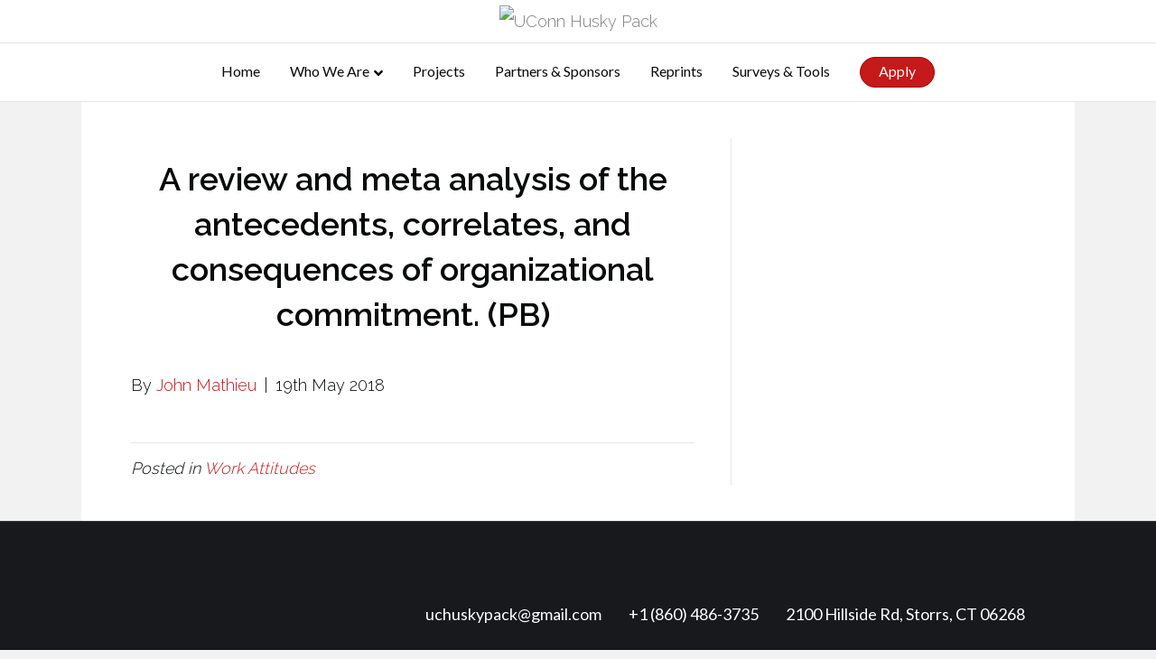

--- FILE ---
content_type: text/html; charset=UTF-8
request_url: https://uchuskypack.com/reprint/a-review-and-meta-analysis-of-the-antecedents-correlates-and-consequences-of-organizational-commitment-pb/
body_size: 7606
content:
<!DOCTYPE html>
<html lang="en-US">
<head>
<meta charset="UTF-8" />
<meta name='viewport' content='width=device-width, initial-scale=1.0' />
<meta http-equiv='X-UA-Compatible' content='IE=edge' />
<link rel="profile" href="https://gmpg.org/xfn/11" />
<title>A review and meta analysis of the antecedents, correlates, and consequences of organizational commitment. (PB) &#8211; UConn Husky Pack</title>
<meta name='robots' content='max-image-preview:large' />
<link rel='dns-prefetch' href='//uchuskypack.com' />
<link rel='dns-prefetch' href='//fonts.googleapis.com' />
<link rel='dns-prefetch' href='//s.w.org' />
<link href='https://fonts.gstatic.com' crossorigin rel='preconnect' />
<link rel="alternate" type="application/rss+xml" title="UConn Husky Pack &raquo; Feed" href="https://uchuskypack.com/feed/" />
<link rel="alternate" type="application/rss+xml" title="UConn Husky Pack &raquo; Comments Feed" href="https://uchuskypack.com/comments/feed/" />
		<script>
			window._wpemojiSettings = {"baseUrl":"https:\/\/s.w.org\/images\/core\/emoji\/13.1.0\/72x72\/","ext":".png","svgUrl":"https:\/\/s.w.org\/images\/core\/emoji\/13.1.0\/svg\/","svgExt":".svg","source":{"concatemoji":"https:\/\/uchuskypack.com\/wp-includes\/js\/wp-emoji-release.min.js?ver=5.8"}};
			!function(e,a,t){var n,r,o,i=a.createElement("canvas"),p=i.getContext&&i.getContext("2d");function s(e,t){var a=String.fromCharCode;p.clearRect(0,0,i.width,i.height),p.fillText(a.apply(this,e),0,0);e=i.toDataURL();return p.clearRect(0,0,i.width,i.height),p.fillText(a.apply(this,t),0,0),e===i.toDataURL()}function c(e){var t=a.createElement("script");t.src=e,t.defer=t.type="text/javascript",a.getElementsByTagName("head")[0].appendChild(t)}for(o=Array("flag","emoji"),t.supports={everything:!0,everythingExceptFlag:!0},r=0;r<o.length;r++)t.supports[o[r]]=function(e){if(!p||!p.fillText)return!1;switch(p.textBaseline="top",p.font="600 32px Arial",e){case"flag":return s([127987,65039,8205,9895,65039],[127987,65039,8203,9895,65039])?!1:!s([55356,56826,55356,56819],[55356,56826,8203,55356,56819])&&!s([55356,57332,56128,56423,56128,56418,56128,56421,56128,56430,56128,56423,56128,56447],[55356,57332,8203,56128,56423,8203,56128,56418,8203,56128,56421,8203,56128,56430,8203,56128,56423,8203,56128,56447]);case"emoji":return!s([10084,65039,8205,55357,56613],[10084,65039,8203,55357,56613])}return!1}(o[r]),t.supports.everything=t.supports.everything&&t.supports[o[r]],"flag"!==o[r]&&(t.supports.everythingExceptFlag=t.supports.everythingExceptFlag&&t.supports[o[r]]);t.supports.everythingExceptFlag=t.supports.everythingExceptFlag&&!t.supports.flag,t.DOMReady=!1,t.readyCallback=function(){t.DOMReady=!0},t.supports.everything||(n=function(){t.readyCallback()},a.addEventListener?(a.addEventListener("DOMContentLoaded",n,!1),e.addEventListener("load",n,!1)):(e.attachEvent("onload",n),a.attachEvent("onreadystatechange",function(){"complete"===a.readyState&&t.readyCallback()})),(n=t.source||{}).concatemoji?c(n.concatemoji):n.wpemoji&&n.twemoji&&(c(n.twemoji),c(n.wpemoji)))}(window,document,window._wpemojiSettings);
		</script>
		<style>
img.wp-smiley,
img.emoji {
	display: inline !important;
	border: none !important;
	box-shadow: none !important;
	height: 1em !important;
	width: 1em !important;
	margin: 0 .07em !important;
	vertical-align: -0.1em !important;
	background: none !important;
	padding: 0 !important;
}
</style>
	<link rel='stylesheet' id='wp-block-library-css'  href='https://uchuskypack.com/wp-includes/css/dist/block-library/style.min.css?ver=5.8' media='all' />
<style id='wp-block-library-theme-inline-css'>
#start-resizable-editor-section{display:none}.wp-block-audio figcaption{color:#555;font-size:13px;text-align:center}.is-dark-theme .wp-block-audio figcaption{color:hsla(0,0%,100%,.65)}.wp-block-code{font-family:Menlo,Consolas,monaco,monospace;color:#1e1e1e;padding:.8em 1em;border:1px solid #ddd;border-radius:4px}.wp-block-embed figcaption{color:#555;font-size:13px;text-align:center}.is-dark-theme .wp-block-embed figcaption{color:hsla(0,0%,100%,.65)}.blocks-gallery-caption{color:#555;font-size:13px;text-align:center}.is-dark-theme .blocks-gallery-caption{color:hsla(0,0%,100%,.65)}.wp-block-image figcaption{color:#555;font-size:13px;text-align:center}.is-dark-theme .wp-block-image figcaption{color:hsla(0,0%,100%,.65)}.wp-block-pullquote{border-top:4px solid;border-bottom:4px solid;margin-bottom:1.75em;color:currentColor}.wp-block-pullquote__citation,.wp-block-pullquote cite,.wp-block-pullquote footer{color:currentColor;text-transform:uppercase;font-size:.8125em;font-style:normal}.wp-block-quote{border-left:.25em solid;margin:0 0 1.75em;padding-left:1em}.wp-block-quote cite,.wp-block-quote footer{color:currentColor;font-size:.8125em;position:relative;font-style:normal}.wp-block-quote.has-text-align-right{border-left:none;border-right:.25em solid;padding-left:0;padding-right:1em}.wp-block-quote.has-text-align-center{border:none;padding-left:0}.wp-block-quote.is-large,.wp-block-quote.is-style-large{border:none}.wp-block-search .wp-block-search__label{font-weight:700}.wp-block-group.has-background{padding:1.25em 2.375em;margin-top:0;margin-bottom:0}.wp-block-separator{border:none;border-bottom:2px solid;margin-left:auto;margin-right:auto;opacity:.4}.wp-block-separator:not(.is-style-wide):not(.is-style-dots){width:100px}.wp-block-separator.has-background:not(.is-style-dots){border-bottom:none;height:1px}.wp-block-separator.has-background:not(.is-style-wide):not(.is-style-dots){height:2px}.wp-block-table thead{border-bottom:3px solid}.wp-block-table tfoot{border-top:3px solid}.wp-block-table td,.wp-block-table th{padding:.5em;border:1px solid;word-break:normal}.wp-block-table figcaption{color:#555;font-size:13px;text-align:center}.is-dark-theme .wp-block-table figcaption{color:hsla(0,0%,100%,.65)}.wp-block-video figcaption{color:#555;font-size:13px;text-align:center}.is-dark-theme .wp-block-video figcaption{color:hsla(0,0%,100%,.65)}.wp-block-template-part.has-background{padding:1.25em 2.375em;margin-top:0;margin-bottom:0}#end-resizable-editor-section{display:none}
</style>
<link rel='stylesheet' id='contact-form-7-css'  href='https://uchuskypack.com/wp-content/plugins/contact-form-7/includes/css/styles.css?ver=5.4.1' media='all' />
<link rel='stylesheet' id='reprints-css-css'  href='https://uchuskypack.com/wp-content/plugins/reprints/dist/css/app.css?ver=5.8' media='all' />
<link rel='stylesheet' id='dashicons-css'  href='https://uchuskypack.com/wp-includes/css/dashicons.min.css?ver=5.8' media='all' />
<link rel='stylesheet' id='to-top-css'  href='https://uchuskypack.com/wp-content/plugins/to-top/public/css/to-top-public.css?ver=2.2.1' media='all' />
<link rel='stylesheet' id='jquery-magnificpopup-css'  href='https://uchuskypack.com/wp-content/plugins/bb-plugin/css/jquery.magnificpopup.min.css?ver=2.4.2.3' media='all' />
<link rel='stylesheet' id='font-awesome-5-css'  href='https://uchuskypack.com/wp-content/plugins/bb-plugin/fonts/fontawesome/5.15.1/css/all.min.css?ver=2.4.2.3' media='all' />
<link rel='stylesheet' id='base-css'  href='https://uchuskypack.com/wp-content/themes/bb-theme/css/base.min.css?ver=1.7.9' media='all' />
<link rel='stylesheet' id='fl-automator-skin-css'  href='https://uchuskypack.com/wp-content/uploads/bb-theme/skin-60e3cd8630cc4.css?ver=1.7.9' media='all' />
<link rel='stylesheet' id='fl-child-theme-css'  href='https://uchuskypack.com/wp-content/themes/bb-theme-child/style.css?ver=5.8' media='all' />
<link rel='stylesheet' id='fl-builder-google-fonts-8bfd8b0286f18396379b952d259a376e-css'  href='//fonts.googleapis.com/css?family=Raleway%3A300%2C400%2C700%2C400%2C600%7CLato%3A400&#038;ver=5.8' media='all' />
<script type='text/javascript' src='https://uchuskypack.com/wp-includes/js/jquery/jquery.min.js?ver=3.6.0' id='jquery-core-js'></script>
<script type='text/javascript' src='https://uchuskypack.com/wp-includes/js/jquery/jquery-migrate.min.js?ver=3.3.2' id='jquery-migrate-js'></script>
<script type='text/javascript' id='to-top-js-extra'>
/* <![CDATA[ */
var to_top_options = {"scroll_offset":"100","icon_opacity":"75","style":"icon","icon_type":"dashicons-arrow-up-alt2","icon_color":"#ffffff","icon_bg_color":"#c61919","icon_size":"35","border_radius":"50","image":"https:\/\/uchuskypack.com\/wp-content\/plugins\/to-top\/admin\/images\/default.png","image_width":"65","image_alt":"","location":"bottom-right","margin_x":"30","margin_y":"40","show_on_admin":"0","enable_autohide":"0","autohide_time":"2","enable_hide_small_device":"1","small_device_max_width":"640","reset":"0"};
/* ]]> */
</script>
<script type='text/javascript' src='https://uchuskypack.com/wp-content/plugins/to-top/public/js/to-top-public.js?ver=2.2.1' id='to-top-js'></script>
<script type='text/javascript' src='https://uchuskypack.com/wp-includes/js/imagesloaded.min.js?ver=5.8' id='imagesloaded-js'></script>
<link rel="https://api.w.org/" href="https://uchuskypack.com/wp-json/" /><link rel="alternate" type="application/json" href="https://uchuskypack.com/wp-json/wp/v2/reprint/1499" /><link rel="EditURI" type="application/rsd+xml" title="RSD" href="https://uchuskypack.com/xmlrpc.php?rsd" />
<link rel="wlwmanifest" type="application/wlwmanifest+xml" href="https://uchuskypack.com/wp-includes/wlwmanifest.xml" /> 
<meta name="generator" content="WordPress 5.8" />
<link rel="canonical" href="https://uchuskypack.com/reprint/a-review-and-meta-analysis-of-the-antecedents-correlates-and-consequences-of-organizational-commitment-pb/" />
<link rel='shortlink' href='https://uchuskypack.com/?p=1499' />
<link rel="alternate" type="application/json+oembed" href="https://uchuskypack.com/wp-json/oembed/1.0/embed?url=https%3A%2F%2Fuchuskypack.com%2Freprint%2Fa-review-and-meta-analysis-of-the-antecedents-correlates-and-consequences-of-organizational-commitment-pb%2F" />
<link rel="alternate" type="text/xml+oembed" href="https://uchuskypack.com/wp-json/oembed/1.0/embed?url=https%3A%2F%2Fuchuskypack.com%2Freprint%2Fa-review-and-meta-analysis-of-the-antecedents-correlates-and-consequences-of-organizational-commitment-pb%2F&#038;format=xml" />
<link type="text/css" rel="stylesheet" href="https://uchuskypack.com/wp-content/plugins/easy-chart-builder/easy-chart-builder.css" /><link rel="icon" href="https://uchuskypack.com/wp-content/uploads/2017/08/cropped-Husky1-32x32.jpg" sizes="32x32" />
<link rel="icon" href="https://uchuskypack.com/wp-content/uploads/2017/08/cropped-Husky1-192x192.jpg" sizes="192x192" />
<link rel="apple-touch-icon" href="https://uchuskypack.com/wp-content/uploads/2017/08/cropped-Husky1-180x180.jpg" />
<meta name="msapplication-TileImage" content="https://uchuskypack.com/wp-content/uploads/2017/08/cropped-Husky1-270x270.jpg" />
		<style id="wp-custom-css">
			/*======== interior page header ========*/
.fl-post-title {
    text-align: center;
}

.home .fl-post-title{
	display:none
}
.home header.fl-post-header{
	display:none
}

/*======= apply button =======*/
li.apply-button a{
background-color: #C61919;
    border: 1px solid #a20808;
    border-radius: 30px;
    padding: 4px 20px 6px 20px!important;
    color: white !important;
}

.apply-button a:hover {
    background-color: white!important;
    border: 1px solid #C61919;
    color: #C61919!important;
}

@media(max-width:768px){
	.apply-button a{
		margin:15px;
	}
}
/*======== h1 header style margins ========*/
h1{
	margin-top: 20px!important;
	margin-bottom: 36px!important;
}

/*======== h1 header style center ========*/
h2{
	font-weight:600
}

/*======== h3 header style ========*/
h3{
	font-weight: 300!important;
}

/*====== h4 header style =======*/
h4{
    margin-top: 20px!important;
    margin-bottom: 25px;
}

/*======= add padding to row =======*/
.fl-row-content-wrap {
    padding: 20px;
		padding: 20px;
    margin-bottom: 2em;
}

/*======= home page projects section =======*/
.fl-module-heading .fl-heading{
	 padding: 7px 0px !important
}

/*======= button style ========*/
a.fl-button, a.fl-button:visited {
    background: white;
    transition: .2s ease-in-out;
    border-radius: 30px!important;
    border: 1px solid #ccc;
}

a.fl-button *, a.fl-button:visited * {
    color: #000;
}

/*======= boxed width for interior ========*/
@media (min-width: 1200px) {
	.home .fl-page .fl-page-content{
		width:100%;
	}
  .fl-page .fl-page-content {
    width: 1100px;
    margin: 0px auto;
  }
}

/*======= nav menu ========*/
.fa-bars {
    color: #003368!important;
}

.fl-page-header-logo {
    justify-content: center;
    display: flex;
}

.fl-page-nav-toggle-icon.fl-page-nav-toggle-visible-mobile .fl-page-header-logo{
	margin:0px
}

@media(min-width:768px){
	.fl-page-nav .navbar-nav li>a {
    margin: 15px 15px;
    padding: 3px 0px;
}
	a.nav-link:hover{
	transition: .3s ease-in-out
}
}

li.current-menu-item>a.nav-link{
    border-bottom: 2px solid #ffffff94;
}

.fl-page-nav-collapse ul.navbar-nav>li{
		border-bottom:none!important
}

/*======= footer ========*/
.fl-page-footer{
	 border-color: #18191D;
}

.footer-sec{
	padding: 3em 0
}

.footer-sec ul{
	display:flex;
	justify-content:flex-end
}

.footer-sec a {
		margin: 0px 15px;
    padding: 10px 0px;
    color: white;
    font-weight: 500;
    font-family: "Lato", "Helvetica", "Tahoma", "Geneva", "Arial", sans-serif;
	transition:.2s ease-in-out
}

.footer-sec a:hover, .footer-sec a:focus {
    color: rgba(255, 255, 255, 0.6);
    box-shadow: 0 2px 0 rgb(255 255 255 / 20%);
    text-decoration: none;
}

@media (max-width:768px){
	.footer-sec ul{
		display:block;
		text-align:center
	}
}

/*========= slideshow text ========*/
.header-block h1{
	margin-bottom:10px!important;
	color: white;
}

.header-block p{
	color:white;
}

/*======= featured projects block ========*/
div#featured-1 .fl-col-content,div#featured-2 .fl-col-content,div#featured-3 .fl-col-content {
    display: flex;
    align-items: flex-end;
    padding: 0px 30px;
		justify-content:space-between
}

div#featured-1 .fl-col-content h2,div#featured-2 .fl-col-content h2,div#featured-3 .fl-col-content h2{
	font-weight:400
}

/*========= surveys & tools ==========*/
p span.tools-survey {
    font-size: 16px;
    font-weight: 700;
}

/*======== header logo img ========*/ 
.fl-page-header-logo img.fl-logo-img{
	width:195px
}

/*========= quiz results ========*/
.treo-role br{
	display: none;
}

.red {
	color: #C61919
}

p.red {
	font-weight:500
}		</style>
		<!-- To Top Custom CSS --><style type='text/css'>#to_top_scrollup {font-size: 35px; width: 35px; height: 35px;background-color: #c61919;-webkit-border-radius: 50%; -moz-border-radius: 50%; border-radius: 50%;opacity: 0.75;right:30px;bottom:40px;}</style></head>
<body data-rsssl=1 class="reprint-template-default single single-reprint postid-1499 fl-framework-base fl-preset-default fl-full-width fl-nav-mobile-offcanvas fl-offcanvas-push-right fl-submenu-indicator" itemscope="itemscope" itemtype="https://schema.org/WebPage">
<a aria-label="Skip to content" class="fl-screen-reader-text" href="#fl-main-content">Skip to content</a><div class="fl-page">
	<header class="fl-page-header fl-page-header-primary fl-page-nav-centered fl-page-nav-toggle-icon fl-page-nav-toggle-visible-mobile" itemscope="itemscope" itemtype="https://schema.org/WPHeader"  role="banner">
	<div class="fl-page-header-wrap">
		<div class="fl-page-header-container container">
			<div class="fl-page-header-row row">
				<div class="col-md-12 fl-page-header-logo-col">
					<div class="fl-page-header-logo" itemscope="itemscope" itemtype="https://schema.org/Organization">
						<a href="https://uchuskypack.com/" itemprop="url"><img loading="false" data-no-lazy="1" class="fl-logo-img" itemscope itemtype="https://schema.org/ImageObject" src="https://dev-husky-pack-site.pantheonsite.io/wp-content/uploads/2018/03/huskypack-logo-01.png" data-retina="" title="" alt="UConn Husky Pack" /><meta itemprop="name" content="UConn Husky Pack" /></a>
											</div>
				</div>
			</div>
		</div>
	</div>
	<div class="fl-page-nav-wrap">
		<div class="fl-page-nav-container container">
			<nav class="fl-page-nav fl-nav navbar navbar-default navbar-expand-md" aria-label="Header Menu" itemscope="itemscope" itemtype="https://schema.org/SiteNavigationElement" role="navigation">
				<button type="button" class="navbar-toggle navbar-toggler" data-toggle="collapse" data-target=".fl-page-nav-collapse">
					<span><i class="fas fa-bars" aria-hidden="true"></i><span class="sr-only">Menu</span></span>
				</button>
				<div class="fl-page-nav-collapse collapse navbar-collapse">
					<ul id="menu-main-navigation" class="nav navbar-nav menu fl-theme-menu"><li id="menu-item-721" class="menu-item menu-item-type-post_type menu-item-object-page menu-item-home menu-item-721 nav-item"><a href="https://uchuskypack.com/" class="nav-link">Home</a></li>
<li id="menu-item-722" class="menu-item menu-item-type-post_type menu-item-object-page menu-item-has-children menu-item-722 nav-item"><a href="https://uchuskypack.com/who-we-are-2/" class="nav-link">Who We Are</a><div class="fl-submenu-icon-wrap"><span class="fl-submenu-toggle-icon"></span></div>
<ul class="sub-menu">
	<li id="menu-item-728" class="menu-item menu-item-type-post_type menu-item-object-page menu-item-728 nav-item"><a href="https://uchuskypack.com/who-we-are-2/current-members/" class="nav-link">Current Members</a></li>
	<li id="menu-item-731" class="menu-item menu-item-type-post_type menu-item-object-page menu-item-731 nav-item"><a href="https://uchuskypack.com/who-we-are-2/alumni-members/" class="nav-link">Alumni</a></li>
</ul>
</li>
<li id="menu-item-723" class="menu-item menu-item-type-post_type menu-item-object-page menu-item-723 nav-item"><a href="https://uchuskypack.com/current-projects/" class="nav-link">Projects</a></li>
<li id="menu-item-724" class="menu-item menu-item-type-post_type menu-item-object-page menu-item-724 nav-item"><a href="https://uchuskypack.com/research-partners/" class="nav-link">Partners &#038; Sponsors</a></li>
<li id="menu-item-2193" class="menu-item menu-item-type-post_type menu-item-object-page menu-item-2193 nav-item"><a href="https://uchuskypack.com/reprints/" class="nav-link">Reprints</a></li>
<li id="menu-item-1313" class="menu-item menu-item-type-post_type menu-item-object-page menu-item-1313 nav-item"><a href="https://uchuskypack.com/surveys-tools/" class="nav-link">Surveys &#038; Tools</a></li>
<li id="menu-item-1678" class="apply-button menu-item menu-item-type-custom menu-item-object-custom menu-item-1678 nav-item"><a target="_blank" rel="noopener" href="https://phd.business.uconn.edu/" class="nav-link">Apply</a></li>
</ul>				</div>
			</nav>
		</div>
	</div>
</header><!-- .fl-page-header -->
	<div id="fl-main-content" class="fl-page-content" itemprop="mainContentOfPage" role="main">

		
<div class="container">
	<div class="row">

		
		<div class="fl-content fl-content-left col-md-8">
			<article class="fl-post post-1499 reprint type-reprint status-publish hentry category-work-attitudes" id="fl-post-1499" itemscope itemtype="https://schema.org/BlogPosting">

	
	<header class="fl-post-header">
		<h1 class="fl-post-title" itemprop="headline">
			A review and meta analysis of the antecedents, correlates, and consequences of organizational commitment. (PB)					</h1>
		<div class="fl-post-meta fl-post-meta-top"><span class="fl-post-author">By <a href="https://uchuskypack.com/author/jmathieu/"><span>John Mathieu</span></a></span><span class="fl-sep"> | </span><span class="fl-post-date">19th May 2018</span></div><meta itemscope itemprop="mainEntityOfPage" itemtype="https://schema.org/WebPage" itemid="https://uchuskypack.com/reprint/a-review-and-meta-analysis-of-the-antecedents-correlates-and-consequences-of-organizational-commitment-pb/" content="A review and meta analysis of the antecedents, correlates, and consequences of organizational commitment. (PB)" /><meta itemprop="datePublished" content="2018-05-19" /><meta itemprop="dateModified" content="2018-05-19" /><div itemprop="publisher" itemscope itemtype="https://schema.org/Organization"><meta itemprop="name" content="UConn Husky Pack"><div itemprop="logo" itemscope itemtype="https://schema.org/ImageObject"><meta itemprop="url" content="https://dev-husky-pack-site.pantheonsite.io/wp-content/uploads/2018/03/huskypack-logo-01.png"></div></div><div itemscope itemprop="author" itemtype="https://schema.org/Person"><meta itemprop="url" content="https://uchuskypack.com/author/jmathieu/" /><meta itemprop="name" content="John Mathieu" /></div><div itemprop="interactionStatistic" itemscope itemtype="https://schema.org/InteractionCounter"><meta itemprop="interactionType" content="https://schema.org/CommentAction" /><meta itemprop="userInteractionCount" content="0" /></div>	</header><!-- .fl-post-header -->

	
	
	<div class="fl-post-content clearfix" itemprop="text">
			</div><!-- .fl-post-content -->

	
	<div class="fl-post-meta fl-post-meta-bottom"><div class="fl-post-cats-tags">Posted in <a href="https://uchuskypack.com/category/work-attitudes/" rel="category tag">Work Attitudes</a></div></div>		
</article>


<!-- .fl-post -->
		</div>

		<div class="fl-sidebar  fl-sidebar-right fl-sidebar-display-desktop col-md-4" itemscope="itemscope" itemtype="https://schema.org/WPSideBar">
			</div>

	</div>
</div>


	</div><!-- .fl-page-content -->
		<footer class="fl-page-footer-wrap" itemscope="itemscope" itemtype="https://schema.org/WPFooter"  role="contentinfo">
		<div class="fl-page-footer-widgets">
	<div class="fl-page-footer-widgets-container container">
		<div class="fl-page-footer-widgets-row row">
		<div class="col-sm-12 col-md-12 fl-page-footer-widget-col fl-page-footer-widget-col-1"><aside id="custom_html-3" class="widget_text fl-widget widget_custom_html"><div class="textwidget custom-html-widget"><div class="footer-sec">
	<ul>
		<li><a target="_blank" href="" title="uchuskypack@gmail.com" rel="noopener">uchuskypack@gmail.com</a></li>
		<li><a target="_blank" href="" title="+1 (860) 486-3735" rel="noopener">+1 (860) 486-3735</a></li>
		<li><a target="_blank" href="https://www.google.com/search?q=2100+Hillside+Rd%2C+Storrs%2C+CT+06268&amp;oq=2100+Hillside+Rd%2C+Storrs%2C+CT+06268&amp;aqs=chrome..69i57.231j0j9&amp;sourceid=chrome&amp;ie=UTF-8" title="2100 Hillside Rd, Storrs, CT 06268" rel="noopener">2100 Hillside Rd, Storrs, CT 06268</a></li>
	</ul>
</div></div></aside></div>		</div>
	</div>
</div><!-- .fl-page-footer-widgets -->
<div class="fl-page-footer">
	<div class="fl-page-footer-container container">
		<div class="fl-page-footer-row row">
			<div class="col-md-12 text-center clearfix"><div class="fl-page-footer-text fl-page-footer-text-1">
	<span>&copy; 2026 UConn Husky Pack</span>
	<span> | </span>
	<span id="fl-site-credits">Powered by <a href="http://www.wpbeaverbuilder.com/?utm_medium=bb-pro&utm_source=bb-theme&utm_campaign=theme-footer" target="_blank" title="WordPress Page Builder Plugin" rel="nofollow noopener">Beaver Builder</a></span>
</div>
</div>					</div>
	</div>
</div><!-- .fl-page-footer -->
	</footer>
		</div><!-- .fl-page -->
<span id="to_top_scrollup" class="dashicons dashicons-arrow-up-alt2"><span class="screen-reader-text">Scroll Up</span></span><script type='text/javascript' src='https://uchuskypack.com/wp-includes/js/dist/vendor/regenerator-runtime.min.js?ver=0.13.7' id='regenerator-runtime-js'></script>
<script type='text/javascript' src='https://uchuskypack.com/wp-includes/js/dist/vendor/wp-polyfill.min.js?ver=3.15.0' id='wp-polyfill-js'></script>
<script type='text/javascript' id='contact-form-7-js-extra'>
/* <![CDATA[ */
var wpcf7 = {"api":{"root":"https:\/\/uchuskypack.com\/wp-json\/","namespace":"contact-form-7\/v1"}};
/* ]]> */
</script>
<script type='text/javascript' src='https://uchuskypack.com/wp-content/plugins/contact-form-7/includes/js/index.js?ver=5.4.1' id='contact-form-7-js'></script>
<script type='text/javascript' src='https://uchuskypack.com/wp-content/plugins/bb-plugin/js/jquery.ba-throttle-debounce.min.js?ver=2.4.2.3' id='jquery-throttle-js'></script>
<script type='text/javascript' src='https://uchuskypack.com/wp-content/plugins/bb-plugin/js/jquery.magnificpopup.min.js?ver=2.4.2.3' id='jquery-magnificpopup-js'></script>
<script type='text/javascript' src='https://uchuskypack.com/wp-content/plugins/bb-plugin/js/jquery.fitvids.min.js?ver=1.2' id='jquery-fitvids-js'></script>
<script type='text/javascript' id='fl-automator-js-extra'>
/* <![CDATA[ */
var themeopts = {"medium_breakpoint":"992","mobile_breakpoint":"768"};
/* ]]> */
</script>
<script type='text/javascript' src='https://uchuskypack.com/wp-content/themes/bb-theme/js/theme.min.js?ver=1.7.9' id='fl-automator-js'></script>
<script type='text/javascript' src='https://uchuskypack.com/wp-includes/js/wp-embed.min.js?ver=5.8' id='wp-embed-js'></script>
</body>
</html>


--- FILE ---
content_type: text/css
request_url: https://uchuskypack.com/wp-content/plugins/reprints/dist/css/app.css?ver=5.8
body_size: 4222
content:
.reprints-table{border-collapse:separate;border-spacing:0 .5em}.reprints-table tr:hover{background-color:#eee;cursor:pointer}.reprints-table td,.reprints-table th{vertical-align:top;padding:.75em}.reprints-table tr{margin-bottom:.1em}.reprints-form .hint{font-size:.75em;color:maroon}.reprints-form ul{list-style-type:disc!important;margin:1em;padding-left:40px!important}.reprints-form ul li{display:list-item!important}.reprints-form input{margin:.5em 0}#reprints-app .message{background-color:#add8e6;border:1px solid navy;color:navy;padding:.5em;margin:1em 0}button.secondary,button:disabled{background-color:grey;border-color:#777}button:disabled{opacity:.15}button+button{margin-left:20px}.vgt-table.striped tbody tr:nth-of-type(odd){background-color:rgba(51,68,109,.03)}.vgt-right-align{text-align:right}.vgt-left-align{text-align:left}.vgt-center-align{text-align:center}.vgt-pull-left{float:left!important}.vgt-pull-right{float:right!important}.vgt-clearfix:after{display:block;content:"";clear:both}.vgt-responsive{width:100%;overflow-x:auto;position:relative}.vgt-text-disabled{color:#909399}.sr-only{clip:rect(0 0 0 0);-webkit-clip-path:inset(50%);clip-path:inset(50%);height:1px;overflow:hidden;position:absolute;white-space:nowrap;width:1px}.vgt-wrap{position:relative}.vgt-fixed-header{position:absolute;z-index:10;overflow-x:auto}table.vgt-table{font-size:16px;border-collapse:collapse;background-color:#fff;width:100%;max-width:100%;table-layout:auto;border:1px solid #dcdfe6}table.vgt-table td{padding:.75em .75em .75em .75em;vertical-align:top;border-bottom:1px solid #dcdfe6;color:#606266}table.vgt-table tr.clickable{cursor:pointer}table.vgt-table tr.clickable:hover{background-color:#f1f5fd}.vgt-table th{padding:.75em 1.5em .75em .75em;vertical-align:middle;position:relative}.vgt-table th.sortable button{-webkit-appearance:none;-moz-appearance:none;appearance:none;background:0 0;border:none;position:absolute;top:0;left:0;width:100%;height:100%}.vgt-table th.sortable button:focus{outline:0}.vgt-table th.sortable button:after{margin-top:-7px;border-bottom:5px solid #606266}.vgt-table th.sortable button:after,.vgt-table th.sortable button:before{content:"";position:absolute;height:0;width:0;right:6px;top:50%;border-left:5px solid transparent;border-right:5px solid transparent}.vgt-table th.sortable button:before{margin-bottom:-7px;border-top:5px solid #606266}.vgt-table th.line-numbers,.vgt-table th.vgt-checkbox-col{padding:0 .75em 0 .75em;color:#606266;border-right:1px solid #dcdfe6;word-wrap:break-word;width:25px;text-align:center;background:linear-gradient(#f4f5f8,#f1f3f6)}.vgt-table th.filter-th{padding:.75em .75em .75em .75em}.vgt-table th.vgt-row-header{border-bottom:2px solid #dcdfe6;border-top:2px solid #dcdfe6;background-color:#fafafb}.vgt-table th.vgt-row-header .triangle{width:24px;height:24px;border-radius:15%;position:relative;margin:0 8px}.vgt-table th.vgt-row-header .triangle:after{content:"";position:absolute;display:block;left:50%;top:50%;margin-top:-6px;border-top:6px solid transparent;border-bottom:6px solid transparent;border-left:6px solid #606266;margin-left:-3px;transition:transform .3s ease}.vgt-table th.vgt-row-header .triangle.expand:after{transform:rotate(90deg)}.vgt-table thead th{color:#606266;vertical-align:bottom;border-bottom:1px solid #dcdfe6;padding-right:1.5em;background:linear-gradient(#f4f5f8,#f1f3f6)}.vgt-table thead th.vgt-checkbox-col{vertical-align:middle}.vgt-table thead th.sorting-asc button:after{border-bottom:5px solid #409eff}.vgt-table thead th.sorting-desc button:before{border-top:5px solid #409eff}.vgt-input,.vgt-select{width:100%;height:32px;line-height:1;display:block;font-size:14px;font-weight:400;padding:6px 12px;color:#606266;border-radius:4px;box-sizing:border-box;background-image:none;background-color:#fff;border:1px solid #dcdfe6;transition:border-color .2s cubic-bezier(.645,.045,.355,1)}.vgt-input::-moz-placeholder,.vgt-select::-moz-placeholder{color:#606266;opacity:.3}.vgt-input:-ms-input-placeholder,.vgt-select:-ms-input-placeholder{color:#606266;opacity:.3}.vgt-input::placeholder,.vgt-select::placeholder{color:#606266;opacity:.3}.vgt-input:focus,.vgt-select:focus{outline:0;border-color:#409eff}.vgt-loading{position:absolute;width:100%;z-index:10;margin-top:117px}.vgt-loading__content{background-color:#c0dfff;color:#409eff;padding:7px 30px;border-radius:3px}.vgt-inner-wrap.is-loading{opacity:.5;pointer-events:none}.vgt-table.bordered td,.vgt-table.bordered th{border:1px solid #dcdfe6}.vgt-table.bordered th.vgt-row-header{border-bottom:3px solid #dcdfe6}.vgt-wrap.rtl{direction:rtl}.vgt-wrap.rtl .vgt-table.condensed thead th,.vgt-wrap.rtl .vgt-table thead th{padding-left:1.5em;padding-right:.75em}.vgt-wrap.rtl .vgt-table th.sorting-asc:after,.vgt-wrap.rtl .vgt-table th.sorting:after{margin-right:5px;margin-left:0}.vgt-wrap.rtl .vgt-table th.sortable:after,.vgt-wrap.rtl .vgt-table th.sortable:before{right:inherit;left:6px}.vgt-table.condensed td,.vgt-table.condensed th.vgt-row-header{padding:.4em .4em .4em .4em}@media (max-width:576px){.vgt-compact *{box-sizing:border-box}.vgt-compact tbody,.vgt-compact td,.vgt-compact tr{display:block;width:100%}.vgt-compact thead{display:none}.vgt-compact tr{margin-bottom:15px}.vgt-compact td{text-align:right;position:relative}.vgt-compact td:before{content:attr(data-label);position:relative;float:left;left:0;width:40%;padding-left:10px;font-weight:700;text-align:left}.vgt-compact th.line-numbers{width:100%!important;display:block;padding:.3em 1em!important}}.vgt-global-search{padding:5px 0;display:flex;flex-wrap:nowrap;align-items:stretch;border:1px solid #dcdfe6;border-bottom:0;background:linear-gradient(#f4f5f8,#f1f3f6)}.vgt-global-search form{display:flex}.vgt-global-search form label{margin-top:3px}.vgt-global-search__input{position:relative;padding-left:40px;flex-grow:1}.vgt-global-search__input .input__icon{position:absolute;left:0;max-width:32px}.vgt-global-search__input .input__icon .magnifying-glass{margin-top:3px;margin-left:8px;display:block;width:16px;height:16px;border:2px solid #494949;position:relative;border-radius:50%}.vgt-global-search__input .input__icon .magnifying-glass:before{content:"";display:block;position:absolute;right:-7px;bottom:-5px;background:#494949;width:8px;height:4px;border-radius:2px;transform:rotate(45deg);-webkit-transform:rotate(45deg);-moz-transform:rotate(45deg);-ms-transform:rotate(45deg);-o-transform:rotate(45deg)}.vgt-global-search__actions{margin-left:10px}.vgt-selection-info-row{background:#fdf9e8;padding:5px 16px;font-size:13px;border-top:1px solid #dcdfe6;border-left:1px solid #dcdfe6;border-right:1px solid #dcdfe6;color:#d3aa3b;font-weight:700}.vgt-selection-info-row a{font-weight:700;display:inline-block;margin-left:10px}.vgt-wrap__actions-footer,.vgt-wrap__footer{border:1px solid #dcdfe6}.vgt-wrap__footer{color:#606266;font-size:1.1rem;padding:1em;background:linear-gradient(#f4f5f8,#f1f3f6)}.vgt-wrap__footer .footer__row-count{position:relative;padding-right:3px}.vgt-wrap__footer .footer__row-count__label,.vgt-wrap__footer .footer__row-count__select{display:inline-block;vertical-align:middle}.vgt-wrap__footer .footer__row-count__label{font-size:1.1rem}.vgt-wrap__footer .footer__row-count__select{font-size:1.1rem;background-color:transparent;width:auto;padding:0;border:0;border-radius:0;height:auto;margin-left:8px;color:#606266;font-weight:700;-webkit-appearance:none;-moz-appearance:none;appearance:none;padding-right:15px;padding-left:5px}.vgt-wrap__footer .footer__row-count__select::-ms-expand{display:none}.vgt-wrap__footer .footer__row-count__select:focus{outline:0;border-color:#409eff}.vgt-wrap__footer .footer__row-count:after{content:"";display:block;position:absolute;height:0;width:0;right:6px;top:50%;margin-top:-1px;border-top:6px solid #606266;border-left:6px solid transparent;border-right:6px solid transparent;border-bottom:none;pointer-events:none}.vgt-wrap__footer .footer__navigation{font-size:1.1rem}.vgt-wrap__footer .footer__navigation>button:first-of-type{margin-right:16px}.vgt-wrap__footer .footer__navigation__info,.vgt-wrap__footer .footer__navigation__page-btn,.vgt-wrap__footer .footer__navigation__page-info{display:inline-block;vertical-align:middle;color:#909399}.vgt-wrap__footer .footer__navigation__page-btn{-webkit-appearance:none;-moz-appearance:none;appearance:none;background:0 0;border:none;text-decoration:none;color:#606266;font-weight:700;white-space:nowrap;vertical-align:middle}.vgt-wrap__footer .footer__navigation__page-btn:hover{cursor:pointer}.vgt-wrap__footer .footer__navigation__page-btn.disabled,.vgt-wrap__footer .footer__navigation__page-btn.disabled:hover{opacity:.5;cursor:not-allowed}.vgt-wrap__footer .footer__navigation__page-btn.disabled .chevron.left:after,.vgt-wrap__footer .footer__navigation__page-btn.disabled:hover .chevron.left:after{border-right-color:#606266}.vgt-wrap__footer .footer__navigation__page-btn.disabled .chevron.right:after,.vgt-wrap__footer .footer__navigation__page-btn.disabled:hover .chevron.right:after{border-left-color:#606266}.vgt-wrap__footer .footer__navigation__page-btn span{display:inline-block;vertical-align:middle;font-size:1.1rem}.vgt-wrap__footer .footer__navigation__page-btn .chevron{width:24px;height:24px;border-radius:15%;position:relative;margin:0;display:inline-block;vertical-align:middle}.vgt-wrap__footer .footer__navigation__page-btn .chevron:after{content:"";position:absolute;display:block;left:50%;top:50%;margin-top:-6px;border-top:6px solid transparent;border-bottom:6px solid transparent}.vgt-wrap__footer .footer__navigation__page-btn .chevron.left:after{border-right:6px solid #409eff;margin-left:-3px}.vgt-wrap__footer .footer__navigation__page-btn .chevron.right:after{border-left:6px solid #409eff;margin-left:-3px}.vgt-wrap__footer .footer__navigation__info,.vgt-wrap__footer .footer__navigation__page-info{display:inline-block;margin:0 16px}.vgt-wrap__footer .footer__navigation__page-info span{display:inline-block;vertical-align:middle}.vgt-wrap__footer .footer__navigation__page-info__current-entry{width:30px;text-align:center;vertical-align:middle;display:inline-block;margin:0 10px;font-weight:700}@media only screen and (max-width:750px){.vgt-wrap__footer .footer__navigation__info{display:none}.vgt-wrap__footer .footer__navigation__page-btn{margin-left:16px}}.vgt-table.nocturnal{border:1px solid #435169;background-color:#324057}.vgt-table.nocturnal tr.clickable:hover{background-color:#445168}.vgt-table.nocturnal td{border-bottom:1px solid #435169;color:#c7ced8}.vgt-table.nocturnal th.line-numbers,.vgt-table.nocturnal th.vgt-checkbox-col{color:#c7ced8;border-right:1px solid #435169;background:linear-gradient(#2c394f,#2c394f)}.vgt-table.nocturnal thead th{color:#c7ced8;border-bottom:1px solid #435169;background:linear-gradient(#2c394f,#2c394f)}.vgt-table.nocturnal thead th.sortable:before{border-top-color:#3e5170}.vgt-table.nocturnal thead th.sortable:after{border-bottom-color:#3e5170}.vgt-table.nocturnal thead th.sortable.sorting-asc{color:#fff}.vgt-table.nocturnal thead th.sortable.sorting-asc:after{border-bottom-color:#409eff}.vgt-table.nocturnal thead th.sortable.sorting-desc{color:#fff}.vgt-table.nocturnal thead th.sortable.sorting-desc:before{border-top-color:#409eff}.vgt-table.nocturnal.bordered td,.vgt-table.nocturnal.bordered th{border:1px solid #435169}.vgt-table.nocturnal .vgt-input,.vgt-table.nocturnal .vgt-select{color:#c7ced8;background-color:#232d3f;border:1px solid #435169}.vgt-table.nocturnal .vgt-input::-moz-placeholder,.vgt-table.nocturnal .vgt-select::-moz-placeholder{color:#c7ced8;opacity:.3}.vgt-table.nocturnal .vgt-input:-ms-input-placeholder,.vgt-table.nocturnal .vgt-select:-ms-input-placeholder{color:#c7ced8;opacity:.3}.vgt-table.nocturnal .vgt-input::placeholder,.vgt-table.nocturnal .vgt-select::placeholder{color:#c7ced8;opacity:.3}.vgt-wrap.nocturnal .vgt-wrap__footer{color:#c7ced8;border:1px solid #435169;background:linear-gradient(#2c394f,#2c394f)}.vgt-wrap.nocturnal .vgt-wrap__footer .footer__row-count{position:relative}.vgt-wrap.nocturnal .vgt-wrap__footer .footer__row-count__label{color:#8290a7}.vgt-wrap.nocturnal .vgt-wrap__footer .footer__row-count__select{color:#c7ced8;background:#232d3f;border:none;-webkit-appearance:none;-moz-appearance:none;appearance:none;padding-right:15px;padding-left:10px;border-radius:3px;text-align:center}.vgt-wrap.nocturnal .vgt-wrap__footer .footer__row-count__select:focus{border-color:#409eff}.vgt-wrap.nocturnal .vgt-wrap__footer .footer__row-count:after{content:"";display:block;position:absolute;height:0;width:0;right:6px;top:50%;margin-top:-1px;border-top:6px solid #c7ced8;border-left:6px solid transparent;border-right:6px solid transparent;border-bottom:none;pointer-events:none}.vgt-wrap.nocturnal .vgt-wrap__footer .footer__navigation__page-btn{color:#c7ced8}.vgt-wrap.nocturnal .vgt-wrap__footer .footer__navigation__page-btn.disabled .chevron.left:after,.vgt-wrap.nocturnal .vgt-wrap__footer .footer__navigation__page-btn.disabled:hover .chevron.left:after{border-right-color:#c7ced8}.vgt-wrap.nocturnal .vgt-wrap__footer .footer__navigation__page-btn.disabled .chevron.right:after,.vgt-wrap.nocturnal .vgt-wrap__footer .footer__navigation__page-btn.disabled:hover .chevron.right:after{border-left-color:#c7ced8}.vgt-wrap.nocturnal .vgt-wrap__footer .footer__navigation__info,.vgt-wrap.nocturnal .vgt-wrap__footer .footer__navigation__page-info{color:#8290a7}.vgt-wrap.nocturnal .vgt-global-search{border:1px solid #435169;background:linear-gradient(#2c394f,#2c394f)}.vgt-wrap.nocturnal .vgt-global-search__input .input__icon .magnifying-glass{border:2px solid #3f4c63}.vgt-wrap.nocturnal .vgt-global-search__input .input__icon .magnifying-glass:before{background:#3f4c63}.vgt-wrap.nocturnal .vgt-global-search__input .vgt-input,.vgt-wrap.nocturnal .vgt-global-search__input .vgt-select{color:#c7ced8;background-color:#232d3f;border:1px solid #435169}.vgt-wrap.nocturnal .vgt-global-search__input .vgt-input::-moz-placeholder,.vgt-wrap.nocturnal .vgt-global-search__input .vgt-select::-moz-placeholder{color:#c7ced8;opacity:.3}.vgt-wrap.nocturnal .vgt-global-search__input .vgt-input:-ms-input-placeholder,.vgt-wrap.nocturnal .vgt-global-search__input .vgt-select:-ms-input-placeholder{color:#c7ced8;opacity:.3}.vgt-wrap.nocturnal .vgt-global-search__input .vgt-input::placeholder,.vgt-wrap.nocturnal .vgt-global-search__input .vgt-select::placeholder{color:#c7ced8;opacity:.3}.vgt-table.black-rhino{border:1px solid #435169;background-color:#dfe5ee}.vgt-table.black-rhino tr.clickable:hover{background-color:#fff}.vgt-table.black-rhino td{border-bottom:1px solid #bbc5d6;color:#49515e}.vgt-table.black-rhino th.line-numbers,.vgt-table.black-rhino th.vgt-checkbox-col{color:#dae2f0;border-right:1px solid #435169;background:linear-gradient(#4c5c79,#4e5d7c)}.vgt-table.black-rhino thead th{color:#dae2f0;text-shadow:1px 1px #3e5170;border-bottom:1px solid #435169;background:linear-gradient(#4c5c79,#4e5d7c)}.vgt-table.black-rhino thead th.sortable:before{border-top-color:#607498}.vgt-table.black-rhino thead th.sortable:after{border-bottom-color:#607498}.vgt-table.black-rhino thead th.sortable.sorting-asc{color:#fff}.vgt-table.black-rhino thead th.sortable.sorting-asc:after{border-bottom-color:#409eff}.vgt-table.black-rhino thead th.sortable.sorting-desc:before{border-top-color:#409eff}.vgt-table.black-rhino.bordered td{border:1px solid #bbc5d6}.vgt-table.black-rhino.bordered th{border:1px solid #435169}.vgt-table.black-rhino .vgt-input,.vgt-table.black-rhino .vgt-select{color:#dae2f0;background-color:#34445f;border:1px solid transparent}.vgt-table.black-rhino .vgt-input::-moz-placeholder,.vgt-table.black-rhino .vgt-select::-moz-placeholder{color:#dae2f0;opacity:.3}.vgt-table.black-rhino .vgt-input:-ms-input-placeholder,.vgt-table.black-rhino .vgt-select:-ms-input-placeholder{color:#dae2f0;opacity:.3}.vgt-table.black-rhino .vgt-input::placeholder,.vgt-table.black-rhino .vgt-select::placeholder{color:#dae2f0;opacity:.3}.vgt-wrap.black-rhino .vgt-wrap__footer{color:#dae2f0;border:1px solid #435169;background:linear-gradient(#4c5c79,#4e5d7c)}.vgt-wrap.black-rhino .vgt-wrap__footer .footer__row-count{position:relative;padding-right:3px}.vgt-wrap.black-rhino .vgt-wrap__footer .footer__row-count__label{color:#98a5b9}.vgt-wrap.black-rhino .vgt-wrap__footer .footer__row-count__select{color:#49515e;background:#34445f;border:none;-webkit-appearance:none;-moz-appearance:none;appearance:none;padding-right:15px;padding-left:5px;border-radius:3px}.vgt-wrap.black-rhino .vgt-wrap__footer .footer__row-count__select::-ms-expand{display:none}.vgt-wrap.black-rhino .vgt-wrap__footer .footer__row-count__select:focus{border-color:#409eff}.vgt-wrap.black-rhino .vgt-wrap__footer .footer__row-count:after{content:"";display:block;position:absolute;height:0;width:0;right:6px;top:50%;margin-top:-1px;border-top:6px solid #49515e;border-left:6px solid transparent;border-right:6px solid transparent;border-bottom:none;pointer-events:none}.vgt-wrap.black-rhino .vgt-wrap__footer .footer__navigation__page-btn{color:#dae2f0}.vgt-wrap.black-rhino .vgt-wrap__footer .footer__navigation__page-btn.disabled .chevron.left:after,.vgt-wrap.black-rhino .vgt-wrap__footer .footer__navigation__page-btn.disabled:hover .chevron.left:after{border-right-color:#dae2f0}.vgt-wrap.black-rhino .vgt-wrap__footer .footer__navigation__page-btn.disabled .chevron.right:after,.vgt-wrap.black-rhino .vgt-wrap__footer .footer__navigation__page-btn.disabled:hover .chevron.right:after{border-left-color:#dae2f0}.vgt-wrap.black-rhino .vgt-wrap__footer .footer__navigation__info,.vgt-wrap.black-rhino .vgt-wrap__footer .footer__navigation__page-info{color:#dae2f0}.vgt-wrap.black-rhino .vgt-global-search{border:1px solid #435169;background:linear-gradient(#4c5c79,#4e5d7c)}.vgt-wrap.black-rhino .vgt-global-search__input .input__icon .magnifying-glass{border:2px solid #3f4c63}.vgt-wrap.black-rhino .vgt-global-search__input .input__icon .magnifying-glass:before{background:#3f4c63}.vgt-wrap.black-rhino .vgt-global-search__input .vgt-input,.vgt-wrap.black-rhino .vgt-global-search__input .vgt-select{color:#dae2f0;background-color:#44516c;border:1px solid transparent}.vgt-wrap.black-rhino .vgt-global-search__input .vgt-input::-moz-placeholder,.vgt-wrap.black-rhino .vgt-global-search__input .vgt-select::-moz-placeholder{color:#dae2f0;opacity:.3}.vgt-wrap.black-rhino .vgt-global-search__input .vgt-input:-ms-input-placeholder,.vgt-wrap.black-rhino .vgt-global-search__input .vgt-select:-ms-input-placeholder{color:#dae2f0;opacity:.3}.vgt-wrap.black-rhino .vgt-global-search__input .vgt-input::placeholder,.vgt-wrap.black-rhino .vgt-global-search__input .vgt-select::placeholder{color:#dae2f0;opacity:.3}.vgt-inner-wrap{border-radius:.25rem;box-shadow:0 1px 3px 0 rgba(50,50,93,.1),0 1px 2px 0 rgba(50,50,93,.06)}.vgt-table.polar-bear{border-spacing:0;border-collapse:separate;font-size:1rem;background-color:#fff;border:1px solid #e3e8ee;border-bottom:none;border-radius:.25rem}.vgt-table.polar-bear td{padding:1em .75em 1em .75em;border-bottom:1px solid #e4ebf3;color:#525f7f}.vgt-table.polar-bear td.vgt-right-align{text-align:right}.vgt-table.polar-bear th.line-numbers,.vgt-table.polar-bear th.vgt-checkbox-col{color:#394567;border-right:1px solid #e3e8ee;background:#f7fafc}.vgt-table.polar-bear thead th{color:#667b94;font-weight:600;border-bottom:1px solid #e3e8ee;background:#f7fafc}.vgt-table.polar-bear thead th.sorting-asc,.vgt-table.polar-bear thead th.sorting-desc{color:#5e72e4}.vgt-table.polar-bear thead th.sorting-desc:before{border-top:5px solid #7485e8}.vgt-table.polar-bear thead th.sorting-asc:after{border-bottom:5px solid #7485e8}.vgt-table.polar-bear thead th .vgt-input,.vgt-table.polar-bear thead th .vgt-select{height:2.75em;box-shadow:0 1px 2px 0 rgba(0,0,0,.05);border:1px solid #e4ebf3}.vgt-table.polar-bear thead th .vgt-input:focus,.vgt-table.polar-bear thead th .vgt-select:focus{outline:0;border-color:#cae0fe}.vgt-table.polar-bear thead tr:first-child th:first-child{border-top-left-radius:.25rem}.vgt-table.polar-bear thead tr:first-child th:last-child{border-top-right-radius:.25rem}.vgt-table.polar-bear.bordered td{border:1px solid #e3e8ee;background:#fff}.vgt-table.polar-bear.bordered th{border:1px solid #e3e8ee}.vgt-wrap.polar-bear .vgt-wrap__footer{color:#394567;border:1px solid #e3e8ee;border-bottom:0;border-top:0;background:linear-gradient(#f7fafc,#f7fafc)}.vgt-wrap.polar-bear .vgt-wrap__footer .footer__row-count{position:relative;padding-right:3px}.vgt-wrap.polar-bear .vgt-wrap__footer .footer__row-count__label{color:#98a5b9}.vgt-wrap.polar-bear .vgt-wrap__footer .footer__row-count__select{text-align:center;color:#525f7f;background:#fff;border:none;-webkit-appearance:none;-moz-appearance:none;appearance:none;padding:5px;padding-right:30px;border-radius:3px;box-shadow:0 1px 2px 0 rgba(0,0,0,.05);border:1px solid #e4ebf3}.vgt-wrap.polar-bear .vgt-wrap__footer .footer__row-count__select::-ms-expand{display:none}.vgt-wrap.polar-bear .vgt-wrap__footer .footer__row-count__select:focus{border-color:#5e72e4}.vgt-wrap.polar-bear .vgt-wrap__footer .footer__row-count:after{content:"";display:block;position:absolute;height:0;width:0;right:15px;top:50%;margin-top:-3px;border-top:6px solid #525f7f;border-left:6px solid transparent;border-right:6px solid transparent;border-bottom:none;pointer-events:none}.vgt-wrap.polar-bear .vgt-wrap__footer .footer__navigation__page-btn{color:#394567}.vgt-wrap.polar-bear .vgt-wrap__footer .footer__navigation__page-btn.disabled .chevron.left:after,.vgt-wrap.polar-bear .vgt-wrap__footer .footer__navigation__page-btn.disabled:hover .chevron.left:after{border-right-color:#394567}.vgt-wrap.polar-bear .vgt-wrap__footer .footer__navigation__page-btn.disabled .chevron.right:after,.vgt-wrap.polar-bear .vgt-wrap__footer .footer__navigation__page-btn.disabled:hover .chevron.right:after{border-left-color:#394567}.vgt-wrap.polar-bear .vgt-wrap__footer .footer__navigation__info,.vgt-wrap.polar-bear .vgt-wrap__footer .footer__navigation__page-info{color:#394567}.vgt-wrap.polar-bear .vgt-global-search{border:1px solid #e3e8ee;border-bottom:0;border-top-left-radius:3px;border-top-right-radius:3px;background:#f7fafc}.vgt-wrap.polar-bear .vgt-global-search__input .input__icon .magnifying-glass{border:2px solid #dde3ea}.vgt-wrap.polar-bear .vgt-global-search__input .input__icon .magnifying-glass:before{background:#dde3ea}.vgt-wrap.polar-bear .vgt-global-search__input .vgt-input,.vgt-wrap.polar-bear .vgt-global-search__input .vgt-select{height:2.75em;box-shadow:0 1px 2px 0 rgba(0,0,0,.05);border:1px solid #e4ebf3}.vgt-wrap.polar-bear .vgt-global-search__input .vgt-input::-moz-placeholder,.vgt-wrap.polar-bear .vgt-global-search__input .vgt-select::-moz-placeholder{color:#394567;opacity:.3}.vgt-wrap.polar-bear .vgt-global-search__input .vgt-input:-ms-input-placeholder,.vgt-wrap.polar-bear .vgt-global-search__input .vgt-select:-ms-input-placeholder{color:#394567;opacity:.3}.vgt-wrap.polar-bear .vgt-global-search__input .vgt-input::placeholder,.vgt-wrap.polar-bear .vgt-global-search__input .vgt-select::placeholder{color:#394567;opacity:.3}